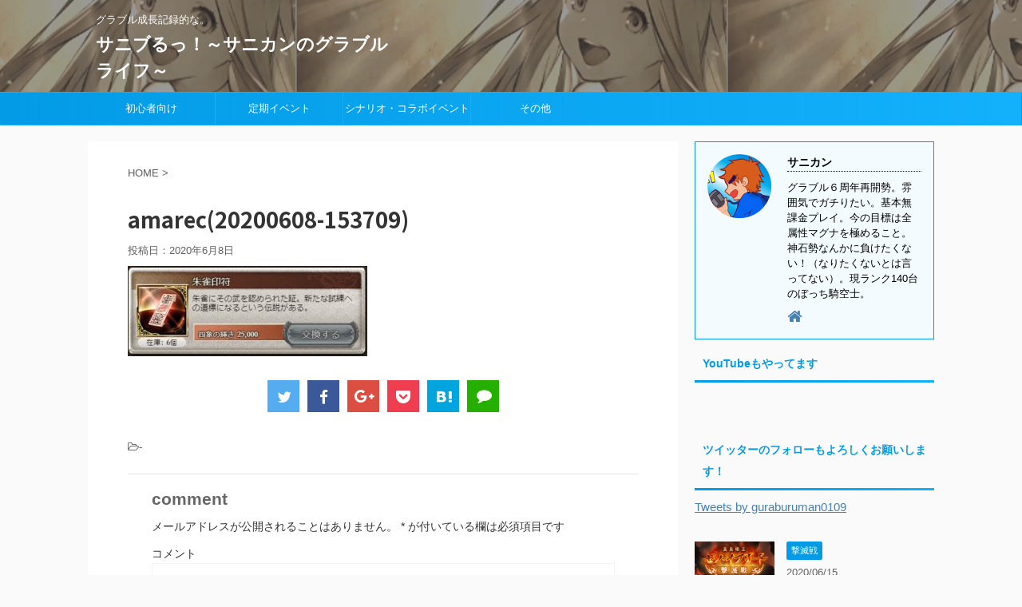

--- FILE ---
content_type: text/html; charset=UTF-8
request_url: https://www.saniblue.org/shi-sho-ko-rin-info/amarec20200608-153709/
body_size: 12485
content:
<!DOCTYPE html>
<!--[if lt IE 7]>
<html class="ie6" lang="ja"
	prefix="og: https://ogp.me/ns#" > <![endif]-->
<!--[if IE 7]>
<html class="i7" lang="ja"
	prefix="og: https://ogp.me/ns#" > <![endif]-->
<!--[if IE 8]>
<html class="ie" lang="ja"
	prefix="og: https://ogp.me/ns#" > <![endif]-->
<!--[if gt IE 8]><!-->
<html lang="ja"
	prefix="og: https://ogp.me/ns#"  class="">
	<!--<![endif]-->
	<head prefix="og: http://ogp.me/ns# fb: http://ogp.me/ns/fb# article: http://ogp.me/ns/article#">
		<meta charset="UTF-8" >
		<meta name="viewport" content="width=device-width,initial-scale=1.0,user-scalable=no,viewport-fit=cover">
		<meta name="format-detection" content="telephone=no" >
		
		
		<link rel="alternate" type="application/rss+xml" title="サニブるっ！～サニカンのグラブルライフ～ RSS Feed" href="https://www.saniblue.org/feed/" />
		<link rel="pingback" href="https://www.saniblue.org/xmlrpc.php" >
		<!--[if lt IE 9]>
		<script src="https://www.saniblue.org/wp-content/themes/affinger5/js/html5shiv.js"></script>
		<![endif]-->
				
		<!-- All in One SEO 4.0.18 -->
		<meta property="og:site_name" content="サニブるっ！～サニカンのグラブルライフ～" />
		<meta property="og:type" content="article" />
		<meta property="og:title" content="amarec(20200608-153709) | サニブるっ！～サニカンのグラブルライフ～" />
		<meta property="article:published_time" content="2020-06-08T06:50:08Z" />
		<meta property="article:modified_time" content="2020-06-08T06:50:08Z" />
		<meta property="twitter:card" content="summary" />
		<meta property="twitter:site" content="@guraburuman0109" />
		<meta property="twitter:domain" content="www.saniblue.org" />
		<meta property="twitter:title" content="amarec(20200608-153709) | サニブるっ！～サニカンのグラブルライフ～" />
		<script type="application/ld+json" class="aioseo-schema">
			{"@context":"https:\/\/schema.org","@graph":[{"@type":"WebSite","@id":"https:\/\/www.saniblue.org\/#website","url":"https:\/\/www.saniblue.org\/","name":"\u30b5\u30cb\u30d6\u308b\u3063\uff01\uff5e\u30b5\u30cb\u30ab\u30f3\u306e\u30b0\u30e9\u30d6\u30eb\u30e9\u30a4\u30d5\uff5e","description":"\u30b0\u30e9\u30d6\u30eb\u6210\u9577\u8a18\u9332\u7684\u306a\u3002","publisher":{"@id":"https:\/\/www.saniblue.org\/#organization"}},{"@type":"Organization","@id":"https:\/\/www.saniblue.org\/#organization","name":"\u30b5\u30cb\u30d6\u308b\u3063\uff01\uff5e\u30b5\u30cb\u30ab\u30f3\u306e\u30b0\u30e9\u30d6\u30eb\u30e9\u30a4\u30d5\uff5e","url":"https:\/\/www.saniblue.org\/","sameAs":["https:\/\/twitter.com\/guraburuman0109"]},{"@type":"BreadcrumbList","@id":"https:\/\/www.saniblue.org\/shi-sho-ko-rin-info\/amarec20200608-153709\/#breadcrumblist","itemListElement":[{"@type":"ListItem","@id":"https:\/\/www.saniblue.org\/#listItem","position":"1","item":{"@id":"https:\/\/www.saniblue.org\/#item","name":"\u30db\u30fc\u30e0","description":"\u30b0\u30e9\u30d6\u30eb\u6210\u9577\u8a18\u9332\u7684\u306a\u3002","url":"https:\/\/www.saniblue.org\/"},"nextItem":"https:\/\/www.saniblue.org\/shi-sho-ko-rin-info\/amarec20200608-153709\/#listItem"},{"@type":"ListItem","@id":"https:\/\/www.saniblue.org\/shi-sho-ko-rin-info\/amarec20200608-153709\/#listItem","position":"2","item":{"@id":"https:\/\/www.saniblue.org\/shi-sho-ko-rin-info\/amarec20200608-153709\/#item","name":"amarec(20200608-153709)","url":"https:\/\/www.saniblue.org\/shi-sho-ko-rin-info\/amarec20200608-153709\/"},"previousItem":"https:\/\/www.saniblue.org\/#listItem"}]},{"@type":"Person","@id":"https:\/\/www.saniblue.org\/author\/sanikan\/#author","url":"https:\/\/www.saniblue.org\/author\/sanikan\/","name":"\u30b5\u30cb\u30ab\u30f3","image":{"@type":"ImageObject","@id":"https:\/\/www.saniblue.org\/shi-sho-ko-rin-info\/amarec20200608-153709\/#authorImage","url":"https:\/\/secure.gravatar.com\/avatar\/47ae22427a992866ee093022ce970116?s=96&d=mm&r=g","width":"96","height":"96","caption":"\u30b5\u30cb\u30ab\u30f3"}},{"@type":"ItemPage","@id":"https:\/\/www.saniblue.org\/shi-sho-ko-rin-info\/amarec20200608-153709\/#itempage","url":"https:\/\/www.saniblue.org\/shi-sho-ko-rin-info\/amarec20200608-153709\/","name":"amarec(20200608-153709) | \u30b5\u30cb\u30d6\u308b\u3063\uff01\uff5e\u30b5\u30cb\u30ab\u30f3\u306e\u30b0\u30e9\u30d6\u30eb\u30e9\u30a4\u30d5\uff5e","inLanguage":"ja","isPartOf":{"@id":"https:\/\/www.saniblue.org\/#website"},"breadcrumb":{"@id":"https:\/\/www.saniblue.org\/shi-sho-ko-rin-info\/amarec20200608-153709\/#breadcrumblist"},"author":"https:\/\/www.saniblue.org\/shi-sho-ko-rin-info\/amarec20200608-153709\/#author","creator":"https:\/\/www.saniblue.org\/shi-sho-ko-rin-info\/amarec20200608-153709\/#author","datePublished":"2020-06-08T06:50:08+09:00","dateModified":"2020-06-08T06:50:08+09:00"}]}
		</script>
		<!-- All in One SEO -->

<title>amarec(20200608-153709) | サニブるっ！～サニカンのグラブルライフ～</title>
<link rel='dns-prefetch' href='//ajax.googleapis.com' />
<link rel='dns-prefetch' href='//s.w.org' />
		<script type="text/javascript">
			window._wpemojiSettings = {"baseUrl":"https:\/\/s.w.org\/images\/core\/emoji\/13.0.1\/72x72\/","ext":".png","svgUrl":"https:\/\/s.w.org\/images\/core\/emoji\/13.0.1\/svg\/","svgExt":".svg","source":{"concatemoji":"https:\/\/www.saniblue.org\/wp-includes\/js\/wp-emoji-release.min.js?ver=5.6.1"}};
			!function(e,a,t){var n,r,o,i=a.createElement("canvas"),p=i.getContext&&i.getContext("2d");function s(e,t){var a=String.fromCharCode;p.clearRect(0,0,i.width,i.height),p.fillText(a.apply(this,e),0,0);e=i.toDataURL();return p.clearRect(0,0,i.width,i.height),p.fillText(a.apply(this,t),0,0),e===i.toDataURL()}function c(e){var t=a.createElement("script");t.src=e,t.defer=t.type="text/javascript",a.getElementsByTagName("head")[0].appendChild(t)}for(o=Array("flag","emoji"),t.supports={everything:!0,everythingExceptFlag:!0},r=0;r<o.length;r++)t.supports[o[r]]=function(e){if(!p||!p.fillText)return!1;switch(p.textBaseline="top",p.font="600 32px Arial",e){case"flag":return s([127987,65039,8205,9895,65039],[127987,65039,8203,9895,65039])?!1:!s([55356,56826,55356,56819],[55356,56826,8203,55356,56819])&&!s([55356,57332,56128,56423,56128,56418,56128,56421,56128,56430,56128,56423,56128,56447],[55356,57332,8203,56128,56423,8203,56128,56418,8203,56128,56421,8203,56128,56430,8203,56128,56423,8203,56128,56447]);case"emoji":return!s([55357,56424,8205,55356,57212],[55357,56424,8203,55356,57212])}return!1}(o[r]),t.supports.everything=t.supports.everything&&t.supports[o[r]],"flag"!==o[r]&&(t.supports.everythingExceptFlag=t.supports.everythingExceptFlag&&t.supports[o[r]]);t.supports.everythingExceptFlag=t.supports.everythingExceptFlag&&!t.supports.flag,t.DOMReady=!1,t.readyCallback=function(){t.DOMReady=!0},t.supports.everything||(n=function(){t.readyCallback()},a.addEventListener?(a.addEventListener("DOMContentLoaded",n,!1),e.addEventListener("load",n,!1)):(e.attachEvent("onload",n),a.attachEvent("onreadystatechange",function(){"complete"===a.readyState&&t.readyCallback()})),(n=t.source||{}).concatemoji?c(n.concatemoji):n.wpemoji&&n.twemoji&&(c(n.twemoji),c(n.wpemoji)))}(window,document,window._wpemojiSettings);
		</script>
		<style type="text/css">
img.wp-smiley,
img.emoji {
	display: inline !important;
	border: none !important;
	box-shadow: none !important;
	height: 1em !important;
	width: 1em !important;
	margin: 0 .07em !important;
	vertical-align: -0.1em !important;
	background: none !important;
	padding: 0 !important;
}
</style>
	<link rel='stylesheet' id='rtoc_style-css'  href='https://www.saniblue.org/wp-content/plugins/rich-table-of-content/css/rtoc_style.css?ver=5.6.1' type='text/css' media='all' />
<link rel='stylesheet' id='wp-block-library-css'  href='https://www.saniblue.org/wp-includes/css/dist/block-library/style.min.css?ver=5.6.1' type='text/css' media='all' />
<link rel='stylesheet' id='normalize-css'  href='https://www.saniblue.org/wp-content/themes/affinger5/css/normalize.css?ver=1.5.9' type='text/css' media='all' />
<link rel='stylesheet' id='font-awesome-css'  href='https://www.saniblue.org/wp-content/themes/affinger5/css/fontawesome/css/font-awesome.min.css?ver=4.7.0' type='text/css' media='all' />
<link rel='stylesheet' id='font-awesome-animation-css'  href='https://www.saniblue.org/wp-content/themes/affinger5/css/fontawesome/css/font-awesome-animation.min.css?ver=5.6.1' type='text/css' media='all' />
<link rel='stylesheet' id='st_svg-css'  href='https://www.saniblue.org/wp-content/themes/affinger5/st_svg/style.css?ver=5.6.1' type='text/css' media='all' />
<link rel='stylesheet' id='slick-css'  href='https://www.saniblue.org/wp-content/themes/affinger5/vendor/slick/slick.css?ver=1.8.0' type='text/css' media='all' />
<link rel='stylesheet' id='slick-theme-css'  href='https://www.saniblue.org/wp-content/themes/affinger5/vendor/slick/slick-theme.css?ver=1.8.0' type='text/css' media='all' />
<link rel='stylesheet' id='fonts-googleapis-notosansjp-css'  href='//fonts.googleapis.com/earlyaccess/notosansjp.css?ver=5.6.1' type='text/css' media='all' />
<link rel='stylesheet' id='fonts-googleapis-lato700-css'  href='//fonts.googleapis.com/css?family=Lato%3A700&#038;ver=5.6.1' type='text/css' media='all' />
<link rel='stylesheet' id='fonts-googleapis-montserrat-css'  href='//fonts.googleapis.com/css?family=Montserrat%3A400&#038;ver=5.6.1' type='text/css' media='all' />
<link rel='stylesheet' id='style-css'  href='https://www.saniblue.org/wp-content/themes/affinger5/style.css?ver=5.6.1' type='text/css' media='all' />
<link rel='stylesheet' id='child-style-css'  href='https://www.saniblue.org/wp-content/themes/affinger5-child/style.css?ver=5.6.1' type='text/css' media='all' />
<link rel='stylesheet' id='single-css'  href='https://www.saniblue.org/wp-content/themes/affinger5/st-rankcss.php' type='text/css' media='all' />
<link rel='stylesheet' id='st-themecss-css'  href='https://www.saniblue.org/wp-content/themes/affinger5/st-themecss-loader.php?ver=5.6.1' type='text/css' media='all' />
<script type='text/javascript' src='//ajax.googleapis.com/ajax/libs/jquery/1.11.3/jquery.min.js?ver=1.11.3' id='jquery-js'></script>
<link rel="https://api.w.org/" href="https://www.saniblue.org/wp-json/" /><link rel="alternate" type="application/json" href="https://www.saniblue.org/wp-json/wp/v2/media/146" /><link rel='shortlink' href='https://www.saniblue.org/?p=146' />
<link rel="alternate" type="application/json+oembed" href="https://www.saniblue.org/wp-json/oembed/1.0/embed?url=https%3A%2F%2Fwww.saniblue.org%2Fshi-sho-ko-rin-info%2Famarec20200608-153709%2F" />
<link rel="alternate" type="text/xml+oembed" href="https://www.saniblue.org/wp-json/oembed/1.0/embed?url=https%3A%2F%2Fwww.saniblue.org%2Fshi-sho-ko-rin-info%2Famarec20200608-153709%2F&#038;format=xml" />
<meta name="robots" content="index, follow" />
<link rel="shortcut icon" href="https://www.saniblue.org/wp-content/uploads/2020/05/グラブルchアイコン丸抜き-300x300.png" >
<meta name="google-site-verification" content="fAuBwfllEXxNRONKqzxYD-N8DhifITj62BPJMhkPGBQ" />
	<style type="text/css">
		/*<!--  -->*/
		.rtoc-mokuji-content{
			background-color: ;
		}
		.rtoc-mokuji-content.frame1{
			border: 1px solid ;
		}
		.rtoc-mokuji-content #rtoc-mokuji-title{
			color:;
		}
		.rtoc-mokuji-content .rtoc-mokuji li > a{
			color: ;
		}
		.rtoc-mokuji-content .mokuji_ul.level-1 > .rtoc-item::before{
			background-color:!important;
		}
		.rtoc-mokuji-content .mokuji_ul.level-2 > .rtoc-item::before{
			background-color:!important;
		}
		.rtoc-mokuji-content.frame2::before,.rtoc-mokuji-content.frame3,.rtoc-mokuji-content.frame4,.rtoc-mokuji-content.frame5{
			border-color:;
		}
		.rtoc-mokuji-content.frame5::before,.rtoc-mokuji-content.frame5::after{
			background-color:;
		}
		.cls-1,.cls-2{
    		stroke:;
    	}
    	.rtoc-mokuji-content .decimal_ol.level-2 > .rtoc-item::before,.rtoc-mokuji-content .mokuji_ol > .rtoc-item::before{
    		color: ;
    	}
    	.rtoc-mokuji-content .decimal_ol > .rtoc-item::after{
    		background-color: ;
    	}
    	.rtoc-mokuji-content .decimal_ol > .rtoc-item::before{
    		color: ;
    	}

    	/*６*/
    	#rtoc-mokuji-wrapper.addon6 #rtoc-mokuji-title span .cls-1,#rtoc-mokuji-wrapper.addon6 #rtoc-mokuji-title span .cls-2{
    		stroke: !important;
    	}
    	#rtoc-mokuji-wrapper.addon6 .rtoc-mokuji.level-1 > .rtoc-item{
    		border-color: ;
    	}
    	#rtoc-mokuji-wrapper.addon6 .rtoc-mokuji.level-1 .rtoc-mokuji.level-2{
    		border-color:     	}
    	/*7*/
    	#rtoc-mokuji-wrapper.addon7 .rtoc-mokuji.level-1 .rtoc-chapter .rtoc-chapter-text{
    		color: ;
    	}
    	#rtoc-mokuji-wrapper.addon7 .rtoc-mokuji.level-1 > .rtoc-item::before{
    		background-color: !important;
    	}
    	#rtoc-mokuji-wrapper.addon7 .rtoc-mokuji.level-1 > .rtoc-item .rtoc-mokuji.level-2{
    		border-color: ;
    	}
    	#rtoc_return a::before{
    		background-image: url(https://www.saniblue.org/wp-content/plugins/rich-table-of-content/include/../img/rtoc_return.png);
    	}

    	#rtoc_return a{
    		background-color: !important;
    	}

	</style>
				<script>
		(function (i, s, o, g, r, a, m) {
			i['GoogleAnalyticsObject'] = r;
			i[r] = i[r] || function () {
					(i[r].q = i[r].q || []).push(arguments)
				}, i[r].l = 1 * new Date();
			a = s.createElement(o),
				m = s.getElementsByTagName(o)[0];
			a.async = 1;
			a.src = g;
			m.parentNode.insertBefore(a, m)
		})(window, document, 'script', '//www.google-analytics.com/analytics.js', 'ga');

		ga('create', 'UA-167470974-1', 'auto');
		ga('send', 'pageview');

	</script>
					


<script>
jQuery(function(){
    jQuery('.st-btn-open').click(function(){
        jQuery(this).next('.st-slidebox').stop(true, true).slideToggle();
    });
});
</script>
	<script>
		jQuery(function(){
		jQuery('.post h2 , .h2modoki').wrapInner('<span class="st-dash-design"></span>');
		}) 
	</script>

<script>
	jQuery(function(){
		jQuery("#toc_container:not(:has(ul ul))").addClass("only-toc");
		jQuery(".st-ac-box ul:has(.cat-item)").each(function(){
			jQuery(this).addClass("st-ac-cat");
		});
	});
</script>

<script>
	jQuery(function(){
					});
</script>
			</head>
	<body class="attachment attachment-template-default single single-attachment postid-146 attachmentid-146 attachment-bmp not-front-page" >
				<div id="st-ami">
				<div id="wrapper" class="">
				<div id="wrapper-in">
					<header id="">
						<div id="headbox-bg">
							<div class="clearfix" id="headbox">
										<nav id="s-navi" class="pcnone">
			<dl class="acordion">
				<dt class="trigger">
					<p class="acordion_button"><span class="op"><i class="fa st-svg-menu"></i></span></p>
		
					<!-- 追加メニュー -->
					
					<!-- 追加メニュー2 -->
					
						</dt>

				<dd class="acordion_tree">
					<div class="acordion_tree_content">

						

														<div class="menu-%e5%88%9d%e5%bf%83%e8%80%85%e5%90%91%e3%81%91-container"><ul id="menu-%e5%88%9d%e5%bf%83%e8%80%85%e5%90%91%e3%81%91" class="menu"><li id="menu-item-32" class="menu-item menu-item-type-taxonomy menu-item-object-category menu-item-32"><a href="https://www.saniblue.org/category/%e5%88%9d%e5%bf%83%e8%80%85%e5%90%91%e3%81%91/"><span class="menu-item-label">初心者向け</span></a></li>
<li id="menu-item-157" class="menu-item menu-item-type-taxonomy menu-item-object-category menu-item-157"><a href="https://www.saniblue.org/category/%e5%ae%9a%e6%9c%9f%e3%82%a4%e3%83%99%e3%83%b3%e3%83%88/"><span class="menu-item-label">定期イベント</span></a></li>
<li id="menu-item-158" class="menu-item menu-item-type-taxonomy menu-item-object-category menu-item-158"><a href="https://www.saniblue.org/category/%e3%82%a4%e3%83%99%e3%83%b3%e3%83%88/"><span class="menu-item-label">シナリオ・コラボイベント</span></a></li>
<li id="menu-item-156" class="menu-item menu-item-type-taxonomy menu-item-object-category menu-item-156"><a href="https://www.saniblue.org/category/uncategorized/"><span class="menu-item-label">その他</span></a></li>
</ul></div>							<div class="clear"></div>

						
					</div>
				</dd>
			</dl>
		</nav>
										<div id="header-l">
										
            
			
				<!-- キャプション -->
				                
					              		 	 <p class="descr sitenametop">
               		     	グラブル成長記録的な。               			 </p>
					                    
				                
				<!-- ロゴ又はブログ名 -->
				              		  <p class="sitename"><a href="https://www.saniblue.org/">
                  		                      		    サニブるっ！～サニカンのグラブルライフ～                   		               		  </a></p>
            					<!-- ロゴ又はブログ名ここまで -->

			    
		
    									</div><!-- /#header-l -->
								<div id="header-r" class="smanone">
																		
								</div><!-- /#header-r -->
							</div><!-- /#headbox-bg -->
						</div><!-- /#headbox clearfix -->
						
						
											
<div id="gazou-wide">
			<div id="st-menubox">
			<div id="st-menuwide">
				<nav class="smanone clearfix"><ul id="menu-%e5%88%9d%e5%bf%83%e8%80%85%e5%90%91%e3%81%91-1" class="menu"><li class="menu-item menu-item-type-taxonomy menu-item-object-category menu-item-32"><a href="https://www.saniblue.org/category/%e5%88%9d%e5%bf%83%e8%80%85%e5%90%91%e3%81%91/">初心者向け</a></li>
<li class="menu-item menu-item-type-taxonomy menu-item-object-category menu-item-157"><a href="https://www.saniblue.org/category/%e5%ae%9a%e6%9c%9f%e3%82%a4%e3%83%99%e3%83%b3%e3%83%88/">定期イベント</a></li>
<li class="menu-item menu-item-type-taxonomy menu-item-object-category menu-item-158"><a href="https://www.saniblue.org/category/%e3%82%a4%e3%83%99%e3%83%b3%e3%83%88/">シナリオ・コラボイベント</a></li>
<li class="menu-item menu-item-type-taxonomy menu-item-object-category menu-item-156"><a href="https://www.saniblue.org/category/uncategorized/">その他</a></li>
</ul></nav>			</div>
		</div>
				</div>
					
					
					</header>

					

					<div id="content-w">

					
					
<div id="content" class="clearfix">
	<div id="contentInner">

		<main>
			<article>
				<div id="post-146" class="st-post post-146 attachment type-attachment status-inherit hentry">

			
									

					<!--ぱんくず -->
					<div id="breadcrumb">
					<ol itemscope itemtype="http://schema.org/BreadcrumbList">
							 <li itemprop="itemListElement" itemscope
      itemtype="http://schema.org/ListItem"><a href="https://www.saniblue.org" itemprop="item"><span itemprop="name">HOME</span></a> > <meta itemprop="position" content="1" /></li>
											</ol>
					</div>
					<!--/ ぱんくず -->

					<!--ループ開始 -->
										
										<p class="st-catgroup">
										</p>
									

					<h1 class="entry-title">amarec(20200608-153709)</h1>

					<div class="blogbox ">
						<p><span class="kdate">
															投稿日：<time class="updated" datetime="2020-06-08T15:50:08+0900">2020年6月8日</time>
													</span></p>
					</div>

					
					<div class="mainbox">
						<div id="nocopy" ><!-- コピー禁止エリアここから -->
																										
							<div class="entry-content">
								<p class="attachment"><a href='https://www.saniblue.org/wp-content/uploads/2020/06/amarec20200608-153709.bmp'><img width="300" height="113" src="https://www.saniblue.org/wp-content/uploads/2020/06/amarec20200608-153709-300x113.jpg" class="attachment-medium size-medium" alt="" loading="lazy" srcset="https://www.saniblue.org/wp-content/uploads/2020/06/amarec20200608-153709-300x113.jpg 300w, https://www.saniblue.org/wp-content/uploads/2020/06/amarec20200608-153709.bmp 448w" sizes="(max-width: 300px) 100vw, 300px" /></a></p>
							</div>
						</div><!-- コピー禁止エリアここまで -->

												
					<div class="adbox">
				
							        
	
									<div style="padding-top:10px;">
						
							        
	
					</div>
							</div>
		
        
	

						
					</div><!-- .mainboxここまで -->

												
	<div class="sns ">
	<ul class="clearfix">
		<!--ツイートボタン-->
		<li class="twitter"> 
		<a rel="nofollow" onclick="window.open('//twitter.com/intent/tweet?url=https%3A%2F%2Fwww.saniblue.org%2Fshi-sho-ko-rin-info%2Famarec20200608-153709%2F&text=amarec%2820200608-153709%29&tw_p=tweetbutton', '', 'width=500,height=450'); return false;"><i class="fa fa-twitter"></i><span class="snstext " >Twitter</span></a>
		</li>

		<!--シェアボタン-->      
		<li class="facebook">
		<a href="//www.facebook.com/sharer.php?src=bm&u=https%3A%2F%2Fwww.saniblue.org%2Fshi-sho-ko-rin-info%2Famarec20200608-153709%2F&t=amarec%2820200608-153709%29" target="_blank" rel="nofollow"><i class="fa fa-facebook"></i><span class="snstext " >Share</span>
		</a>
		</li>

		<!--Google+1ボタン-->
		<li class="googleplus">
		<a href="//plus.google.com/share?url=https%3A%2F%2Fwww.saniblue.org%2Fshi-sho-ko-rin-info%2Famarec20200608-153709%2F" target="_blank" rel="nofollow"><i class="fa fa-google-plus"></i><span class="snstext " >Google+</span></a>
		</li>

		<!--ポケットボタン-->      
		<li class="pocket">
		<a rel="nofollow" onclick="window.open('//getpocket.com/edit?url=https%3A%2F%2Fwww.saniblue.org%2Fshi-sho-ko-rin-info%2Famarec20200608-153709%2F&title=amarec%2820200608-153709%29', '', 'width=500,height=350'); return false;"><i class="fa fa-get-pocket"></i><span class="snstext " >Pocket</span></a></li>

		<!--はてブボタン-->  
		<li class="hatebu">       
			<a href="//b.hatena.ne.jp/entry/https://www.saniblue.org/shi-sho-ko-rin-info/amarec20200608-153709/" class="hatena-bookmark-button" data-hatena-bookmark-layout="simple" title="amarec(20200608-153709)" rel="nofollow"><i class="fa st-svg-hateb"></i><span class="snstext " >Hatena</span>
			</a><script type="text/javascript" src="//b.st-hatena.com/js/bookmark_button.js" charset="utf-8" async="async"></script>

		</li>

		<!--LINEボタン-->   
		<li class="line">
		<a href="//line.me/R/msg/text/?amarec%2820200608-153709%29%0Ahttps%3A%2F%2Fwww.saniblue.org%2Fshi-sho-ko-rin-info%2Famarec20200608-153709%2F" target="_blank" rel="nofollow"><i class="fa fa-comment" aria-hidden="true"></i><span class="snstext" >LINE</span></a>
		</li>     
	</ul>

	</div> 

													
													<p class="tagst">
								<i class="fa fa-folder-open-o" aria-hidden="true"></i>-<br/>
															</p>
						
					<aside>

						<p class="author" style="display:none;"><a href="https://www.saniblue.org/author/sanikan/" title="サニカン" class="vcard author"><span class="fn">author</span></a></p>
												<!--ループ終了-->
													<hr class="hrcss" />
<div id="comments">
     	<div id="respond" class="comment-respond">
		<h3 id="reply-title" class="comment-reply-title">comment <small><a rel="nofollow" id="cancel-comment-reply-link" href="/shi-sho-ko-rin-info/amarec20200608-153709/#respond" style="display:none;">コメントをキャンセル</a></small></h3><form action="https://www.saniblue.org/wp-comments-post.php" method="post" id="commentform" class="comment-form"><p class="comment-notes"><span id="email-notes">メールアドレスが公開されることはありません。</span> <span class="required">*</span> が付いている欄は必須項目です</p><p class="comment-form-comment"><label for="comment">コメント</label> <textarea id="comment" name="comment" cols="45" rows="8" maxlength="65525" required="required"></textarea></p><p class="comment-form-author"><label for="author">名前 <span class="required">*</span></label> <input id="author" name="author" type="text" value="" size="30" maxlength="245" required='required' /></p>
<p class="comment-form-email"><label for="email">メール <span class="required">*</span></label> <input id="email" name="email" type="text" value="" size="30" maxlength="100" aria-describedby="email-notes" required='required' /></p>
<p class="comment-form-url"><label for="url">サイト</label> <input id="url" name="url" type="text" value="" size="30" maxlength="200" /></p>
<p class="comment-form-cookies-consent"><input id="wp-comment-cookies-consent" name="wp-comment-cookies-consent" type="checkbox" value="yes" /> <label for="wp-comment-cookies-consent">次回のコメントで使用するためブラウザーに自分の名前、メールアドレス、サイトを保存する。</label></p>
<p class="form-submit"><input name="submit" type="submit" id="submit" class="submit" value="コメントを送る" /> <input type='hidden' name='comment_post_ID' value='146' id='comment_post_ID' />
<input type='hidden' name='comment_parent' id='comment_parent' value='0' />
</p><input type="hidden" id="ak_js" name="ak_js" value="30"/><textarea name="ak_hp_textarea" cols="45" rows="8" maxlength="100" style="display: none !important;"></textarea></form>	</div><!-- #respond -->
	</div>

<!-- END singer -->
												<!--関連記事-->
						
			<h4 class="point"><span class="point-in">関連記事</span></h4>
<div class="kanren ">
										<dl class="clearfix">
				<dt><a href="https://www.saniblue.org/basic-weapon-skill/">
													<img width="300" height="150" src="https://www.saniblue.org/wp-content/uploads/2020/05/2ヶ月目進捗-e1590746749906-300x150.png" class="attachment-thumbnail size-thumbnail wp-post-image" alt="" loading="lazy" />											</a></dt>
				<dd>
					
		<p class="st-catgroup itiran-category">
		<a href="https://www.saniblue.org/category/%e5%88%9d%e5%bf%83%e8%80%85%e5%90%91%e3%81%91/" title="View all posts in 初心者向け" rel="category tag"><span class="catname st-catid2">初心者向け</span></a>		</p>

					<h5 class="kanren-t">
						<a href="https://www.saniblue.org/basic-weapon-skill/">
							【グラブル初心者向け】武器スキルの種類・ダメージの伸ばし方の基本を解説します						</a></h5>

						<div class="st-excerpt smanone">
		<p>Contents はじめに武器スキルの種類・ダメージの伸ばし方の基本召喚石の設定武器スキルの基本効果的にパーティーの火力を伸ばす方法まとめはじめに どうもサニカンです。 &nbsp; グラブルをプレイ ... </p>
	</div>

				</dd>
			</dl>
								<dl class="clearfix">
				<dt><a href="https://www.saniblue.org/xeno-ifrit-priority-of-treasure/">
													<img width="300" height="150" src="https://www.saniblue.org/wp-content/uploads/2020/06/event_top_2-e1592192842987-300x150.png" class="attachment-thumbnail size-thumbnail wp-post-image" alt="" loading="lazy" />											</a></dt>
				<dd>
					
		<p class="st-catgroup itiran-category">
		<a href="https://www.saniblue.org/category/%e5%ae%9a%e6%9c%9f%e3%82%a4%e3%83%99%e3%83%b3%e3%83%88/%e6%92%83%e6%bb%85%e6%88%a6/" title="View all posts in 撃滅戦" rel="category tag"><span class="catname st-catid6">撃滅戦</span></a>		</p>

					<h5 class="kanren-t">
						<a href="https://www.saniblue.org/xeno-ifrit-priority-of-treasure/">
							【2020年6月版】ゼノ・イフリート撃滅戦のトレジャーおすすめ交換優先度と素材の集め方を紹介します【グラブル】						</a></h5>

						<div class="st-excerpt smanone">
		<p>Contents はじめにゼノ・イフリート撃滅戦の進め方ゼノイフ武器・アイテム交換優先度【2020年6月版】まとめはじめに どうもサニカンです。 &nbsp; グラブルの定期イベントの一つ、 ゼノ・シ ... </p>
	</div>

				</dd>
			</dl>
								<dl class="clearfix">
				<dt><a href="https://www.saniblue.org/start/">
													<img width="300" height="150" src="https://www.saniblue.org/wp-content/uploads/2020/05/amarec20200524-005657_result-300x150.png" class="attachment-thumbnail size-thumbnail wp-post-image" alt="" loading="lazy" />											</a></dt>
				<dd>
					
		<p class="st-catgroup itiran-category">
		<a href="https://www.saniblue.org/category/uncategorized/" title="View all posts in その他" rel="category tag"><span class="catname st-catid1">その他</span></a>		</p>

					<h5 class="kanren-t">
						<a href="https://www.saniblue.org/start/">
							新しくブログを立ち上げました。						</a></h5>

						<div class="st-excerpt smanone">
		<p>どうもサニカンです。初めましての方もそうでない方もごきげんよう。 取り急ぎという形にはなるんですけど、このたび僕のグラブルに関する情報を発信するための媒体として当ブログを作成しました。 今回はそのご挨 ... </p>
	</div>

				</dd>
			</dl>
								<dl class="clearfix">
				<dt><a href="https://www.saniblue.org/rank1-beginner/">
													<img width="300" height="150" src="https://www.saniblue.org/wp-content/uploads/2020/05/amarec20200527-170129_result-300x150.png" class="attachment-thumbnail size-thumbnail wp-post-image" alt="" loading="lazy" />											</a></dt>
				<dd>
					
		<p class="st-catgroup itiran-category">
		<a href="https://www.saniblue.org/category/%e5%88%9d%e5%bf%83%e8%80%85%e5%90%91%e3%81%91/" title="View all posts in 初心者向け" rel="category tag"><span class="catname st-catid2">初心者向け</span></a>		</p>

					<h5 class="kanren-t">
						<a href="https://www.saniblue.org/rank1-beginner/">
							【グラブル】ランク1から始める初心者が最初にやるべき７つのこと						</a></h5>

						<div class="st-excerpt smanone">
		<p>Contents はじめにランク１から始まってチュートリアルまで終わったら①「武器編成」の理解を多少なり深めておく②毎日ログインして無料10連ガチャを欠かさず引く③ひたすら「メインクエスト」をガンガン ... </p>
	</div>

				</dd>
			</dl>
								<dl class="clearfix">
				<dt><a href="https://www.saniblue.org/start-dash/">
													<img width="300" height="150" src="https://www.saniblue.org/wp-content/uploads/2020/05/gallery_01-300x150.jpg" class="attachment-thumbnail size-thumbnail wp-post-image" alt="" loading="lazy" />											</a></dt>
				<dd>
					
		<p class="st-catgroup itiran-category">
		<a href="https://www.saniblue.org/category/%e5%88%9d%e5%bf%83%e8%80%85%e5%90%91%e3%81%91/" title="View all posts in 初心者向け" rel="category tag"><span class="catname st-catid2">初心者向け</span></a>		</p>

					<h5 class="kanren-t">
						<a href="https://www.saniblue.org/start-dash/">
							グラブルはいつのタイミングで始めるのがオトクか？						</a></h5>

						<div class="st-excerpt smanone">
		<p>Contents 初めにまだアカウントを作ってない人がアカウントを作る絶好のタイミング「グラフェス」と「レジェフェス」の存在「ガチャピンルーレット」の存在まとめ初めに どうもサニカンです。 この記事を ... </p>
	</div>

				</dd>
			</dl>
				</div>
						<!--ページナビ-->
						<div class="p-navi clearfix">
							<dl>
																							</dl>
						</div>
					</aside>

				</div>
				<!--/post-->
			</article>
		</main>
	</div>
	<!-- /#contentInner -->
	<div id="side">
	<aside>

					<div class="side-topad">
				<div id="authorst_widget-2" class="ad widget_authorst_widget"><div class="st-author-box st-author-master">	<div id="st-tab-box" class="clearfix">
		<div class="active">
			<dl>
			<dt>
				<img alt='' src='https://secure.gravatar.com/avatar/47ae22427a992866ee093022ce970116?s=80&#038;d=mm&#038;r=g' srcset='https://secure.gravatar.com/avatar/47ae22427a992866ee093022ce970116?s=160&#038;d=mm&#038;r=g 2x' class='avatar avatar-80 photo' height='80' width='80' loading='lazy'/>			</dt>
			<dd>
				<p class="st-author-nickname">サニカン</p>
				<p class="st-author-description">グラブル６周年再開勢。雰囲気でガチりたい。基本無課金プレイ。今の目標は全属性マグナを極めること。神石勢なんかに負けたくない！（なりたくないとは言ってない）。現ランク140台のぼっち騎空士。</p>
				<p class="st-author-sns">
																										<a rel="nofollow" class="st-author-homepage" href="https://www.saniblue.org"><i class="fa fa-home" aria-hidden="true"></i></a>
									</p>
			</dd>
			</dl>
		</div>
	</div></div></div><div id="text-2" class="ad widget_text"><p class="st-widgets-title"><span>YouTubeもやってます</span></p>			<div class="textwidget"><p><script src="https://apis.google.com/js/platform.js"></script></p>
<div class="g-ytsubscribe" data-channelid="UCxiowRO1Nr7a3YoMz-TZ5qg" data-layout="full" data-count="hidden"></div>
<p>&nbsp;</p>
</div>
		</div><div id="text-3" class="ad widget_text"><p class="st-widgets-title"><span>ツイッターのフォローもよろしくお願いします！</span></p>			<div class="textwidget"><p><a class="twitter-timeline" data-height="400" data-theme="light" href="https://twitter.com/guraburuman0109?ref_src=twsrc%5Etfw">Tweets by guraburuman0109</a> <script async src="https://platform.twitter.com/widgets.js" charset="utf-8"></script></p>
</div>
		</div>			</div>
		
					<div class="kanren ">
										<dl class="clearfix">
				<dt><a href="https://www.saniblue.org/xeno-ifrit-priority-of-treasure/">
													<img width="300" height="150" src="https://www.saniblue.org/wp-content/uploads/2020/06/event_top_2-e1592192842987-300x150.png" class="attachment-thumbnail size-thumbnail wp-post-image" alt="" loading="lazy" />											</a></dt>
				<dd>
					
		<p class="st-catgroup itiran-category">
		<a href="https://www.saniblue.org/category/%e5%ae%9a%e6%9c%9f%e3%82%a4%e3%83%99%e3%83%b3%e3%83%88/%e6%92%83%e6%bb%85%e6%88%a6/" title="View all posts in 撃滅戦" rel="category tag"><span class="catname st-catid6">撃滅戦</span></a>		</p>

						<div class="blog_info">
					<p>2020/06/15</p>
			</div>
					<h5 class="kanren-t"><a href="https://www.saniblue.org/xeno-ifrit-priority-of-treasure/">【2020年6月版】ゼノ・イフリート撃滅戦のトレジャーおすすめ交換優先度と素材の集め方を紹介します【グラブル】</a></h5>

			
				</dd>
			</dl>
								<dl class="clearfix">
				<dt><a href="https://www.saniblue.org/priority-of-class3ex1-job/">
													<img width="300" height="150" src="https://www.saniblue.org/wp-content/uploads/2020/06/130201_wa_1_01-e1591692036187-300x150.png" class="attachment-thumbnail size-thumbnail wp-post-image" alt="" loading="lazy" />											</a></dt>
				<dd>
					
		<p class="st-catgroup itiran-category">
		<a href="https://www.saniblue.org/category/%e5%88%9d%e5%bf%83%e8%80%85%e5%90%91%e3%81%91/" title="View all posts in 初心者向け" rel="category tag"><span class="catname st-catid2">初心者向け</span></a>		</p>

						<div class="blog_info">
					<p>2020/06/09</p>
			</div>
					<h5 class="kanren-t"><a href="https://www.saniblue.org/priority-of-class3ex1-job/">【グラブル】クラスⅢ＆EXⅠジョブのおすすめ取得優先度を紹介します。</a></h5>

			
				</dd>
			</dl>
								<dl class="clearfix">
				<dt><a href="https://www.saniblue.org/shi-sho-ko-rin-info/">
													<img width="300" height="150" src="https://www.saniblue.org/wp-content/uploads/2020/06/event_top-e1591590626931-300x150.png" class="attachment-thumbnail size-thumbnail wp-post-image" alt="" loading="lazy" />											</a></dt>
				<dd>
					
		<p class="st-catgroup itiran-category">
		<a href="https://www.saniblue.org/category/%e5%ae%9a%e6%9c%9f%e3%82%a4%e3%83%99%e3%83%b3%e3%83%88/" title="View all posts in 定期イベント" rel="category tag"><span class="catname st-catid5">定期イベント</span></a>		</p>

						<div class="blog_info">
					<p>2020/6/9</p>
			</div>
					<h5 class="kanren-t"><a href="https://www.saniblue.org/shi-sho-ko-rin-info/">【四象降臨】イベントの進め方と6周年から始めた騎空士が手に入れたい武器・アイテムを紹介します【グラブル】</a></h5>

			
				</dd>
			</dl>
								<dl class="clearfix">
				<dt><a href="https://www.saniblue.org/priority-of-magna-equipment/">
													<img width="300" height="150" src="https://www.saniblue.org/wp-content/uploads/2020/06/amarec20200605-190853-300x150.jpg" class="attachment-thumbnail size-thumbnail wp-post-image" alt="" loading="lazy" />											</a></dt>
				<dd>
					
		<p class="st-catgroup itiran-category">
		<a href="https://www.saniblue.org/category/%e5%88%9d%e5%bf%83%e8%80%85%e5%90%91%e3%81%91/" title="View all posts in 初心者向け" rel="category tag"><span class="catname st-catid2">初心者向け</span></a>		</p>

						<div class="blog_info">
					<p>2020/06/05</p>
			</div>
					<h5 class="kanren-t"><a href="https://www.saniblue.org/priority-of-magna-equipment/">【2020年6月版】現環境におけるマグナ編成のおすすめ属性強化優先度を解説【グラブル】</a></h5>

			
				</dd>
			</dl>
								<dl class="clearfix">
				<dt><a href="https://www.saniblue.org/event-the-end-of-the-doss/">
													<img width="300" height="150" src="https://www.saniblue.org/wp-content/uploads/2020/05/amarec20200531-163004-300x150.jpg" class="attachment-thumbnail size-thumbnail wp-post-image" alt="" loading="lazy" />											</a></dt>
				<dd>
					
		<p class="st-catgroup itiran-category">
		<a href="https://www.saniblue.org/category/%e3%82%a4%e3%83%99%e3%83%b3%e3%83%88/" title="View all posts in シナリオ・コラボイベント" rel="category tag"><span class="catname st-catid4">シナリオ・コラボイベント</span></a>		</p>

						<div class="blog_info">
					<p>2020/05/31</p>
			</div>
					<h5 class="kanren-t"><a href="https://www.saniblue.org/event-the-end-of-the-doss/">【グラブル】月末イベント「The End of THE DOSS」の効率的な周回方法と手に入れたい報酬を紹介！</a></h5>

			
				</dd>
			</dl>
				</div>		
					<div id="mybox">
				<div id="search-2" class="ad widget_search"><div id="search">
	<form method="get" id="searchform" action="https://www.saniblue.org/">
		<label class="hidden" for="s">
					</label>
		<input type="text" placeholder="検索するテキストを入力" value="" name="s" id="s" />
		<input type="image" src="https://www.saniblue.org/wp-content/themes/affinger5/images/search.png" alt="検索" id="searchsubmit" />
	</form>
</div>
<!-- /stinger --> </div>
		<div id="recent-posts-2" class="ad widget_recent_entries">
		<h4 class="menu_underh2"><span>最近の投稿</span></h4>
		<ul>
											<li>
					<a href="https://www.saniblue.org/xeno-ifrit-priority-of-treasure/">【2020年6月版】ゼノ・イフリート撃滅戦のトレジャーおすすめ交換優先度と素材の集め方を紹介します【グラブル】</a>
									</li>
											<li>
					<a href="https://www.saniblue.org/priority-of-class3ex1-job/">【グラブル】クラスⅢ＆EXⅠジョブのおすすめ取得優先度を紹介します。</a>
									</li>
											<li>
					<a href="https://www.saniblue.org/shi-sho-ko-rin-info/">【四象降臨】イベントの進め方と6周年から始めた騎空士が手に入れたい武器・アイテムを紹介します【グラブル】</a>
									</li>
											<li>
					<a href="https://www.saniblue.org/priority-of-magna-equipment/">【2020年6月版】現環境におけるマグナ編成のおすすめ属性強化優先度を解説【グラブル】</a>
									</li>
											<li>
					<a href="https://www.saniblue.org/event-the-end-of-the-doss/">【グラブル】月末イベント「The End of THE DOSS」の効率的な周回方法と手に入れたい報酬を紹介！</a>
									</li>
					</ul>

		</div>			</div>
		
		<div id="scrollad">
						<!--ここにgoogleアドセンスコードを貼ると規約違反になるので注意して下さい-->
	<div id="archives-2" class="ad widget_archive"><h4 class="menu_underh2" style="text-align:left;"><span>アーカイブ</span></h4>
			<ul>
					<li><a href='https://www.saniblue.org/2020/06/'>2020年6月</a></li>
	<li><a href='https://www.saniblue.org/2020/05/'>2020年5月</a></li>
			</ul>

			</div><div id="categories-2" class="ad widget_categories"><h4 class="menu_underh2" style="text-align:left;"><span>カテゴリー</span></h4>
			<ul>
					<li class="cat-item cat-item-4"><a href="https://www.saniblue.org/category/%e3%82%a4%e3%83%99%e3%83%b3%e3%83%88/" ><span class="cat-item-label">シナリオ・コラボイベント</span></a>
</li>
	<li class="cat-item cat-item-1"><a href="https://www.saniblue.org/category/uncategorized/" ><span class="cat-item-label">その他</span></a>
</li>
	<li class="cat-item cat-item-2"><a href="https://www.saniblue.org/category/%e5%88%9d%e5%bf%83%e8%80%85%e5%90%91%e3%81%91/" ><span class="cat-item-label">初心者向け</span></a>
</li>
	<li class="cat-item cat-item-5"><a href="https://www.saniblue.org/category/%e5%ae%9a%e6%9c%9f%e3%82%a4%e3%83%99%e3%83%b3%e3%83%88/" ><span class="cat-item-label">定期イベント</span></a>
</li>
	<li class="cat-item cat-item-6"><a href="https://www.saniblue.org/category/%e5%ae%9a%e6%9c%9f%e3%82%a4%e3%83%99%e3%83%b3%e3%83%88/%e6%92%83%e6%bb%85%e6%88%a6/" ><span class="cat-item-label">撃滅戦</span></a>
</li>
			</ul>

			</div><div id="meta-2" class="ad widget_meta"><h4 class="menu_underh2" style="text-align:left;"><span>メタ情報</span></h4>
		<ul>
						<li><a href="https://www.saniblue.org/wp-login.php">ログイン</a></li>
			<li><a href="https://www.saniblue.org/feed/">投稿フィード</a></li>
			<li><a href="https://www.saniblue.org/comments/feed/">コメントフィード</a></li>

			<li><a href="https://ja.wordpress.org/">WordPress.org</a></li>
		</ul>

		</div>			
		</div>
	</aside>
</div>
<!-- /#side -->
</div>
<!--/#content -->
</div><!-- /contentw -->
<footer>
<div id="footer">
<div id="footer-in">

	<!-- フッターのメインコンテンツ -->
	<h3 class="footerlogo">
	<!-- ロゴ又はブログ名 -->
			<a href="https://www.saniblue.org/">
										サニブるっ！～サニカンのグラブルライフ～								</a>
		</h3>
			<p>
			<a href="https://www.saniblue.org/">グラブル成長記録的な。</a>
		</p>
			
</div>

</div>
</footer>
</div>
<!-- /#wrapperin -->
</div>
<!-- /#wrapper -->
</div><!-- /#st-ami -->
<p class="copyr" data-copyr>Copyright&copy; サニブるっ！～サニカンのグラブルライフ～ ,  2026 All&ensp;Rights Reserved Powered by <a href="http://manualstinger.com/cr" rel="nofollow">AFFINGER5</a>.</p><script type='text/javascript' src='https://www.saniblue.org/wp-includes/js/comment-reply.min.js?ver=5.6.1' id='comment-reply-js'></script>
<script type='text/javascript' id='rtoc_js-js-extra'>
/* <![CDATA[ */
var rtocListH2Type = {"rtocListH2Type":"ol2"};
var rtocListH3Type = {"rtocListH3Type":"ul"};
var rtocTitleDisplay = {"rtocTitleDisplay":"left"};
var rtocTitle = {"rtocTitle":"Contents"};
var rtocDisplay = {"rtocDisplay":{"post":"post","page":"page"}};
var rtocInitialDisplay = {"rtocInitialDisplay":"open"};
var rtocHeadlineDisplay = {"rtocHeadlineDisplay":"h3"};
var rtocDisplayHeadlineAmount = {"rtocDisplayHeadlineAmount":"4"};
var rtocFont = {"rtocFont":"default"};
var rtocAnimation = {"rtocAnimation":"animation-fade"};
var rtocColor = {"rtocColor":"preset1"};
var rtocScrollAnimation = {"rtocScrollAnimation":"on"};
var rtocBackButton = {"rtocBackButton":"on"};
var rtocOpenText = {"rtocOpenText":"OPEN"};
var rtocCloseText = {"rtocCloseText":"CLOSE"};
/* ]]> */
</script>
<script type='text/javascript' src='https://www.saniblue.org/wp-content/plugins/rich-table-of-content/js/rtoc_common.js?ver=5.6.1' id='rtoc_js-js'></script>
<script type='text/javascript' src='https://www.saniblue.org/wp-content/plugins/rich-table-of-content/js/rtoc_scroll.js?ver=5.6.1' id='rtoc_js_scroll-js'></script>
<script type='text/javascript' src='https://www.saniblue.org/wp-content/themes/affinger5/vendor/slick/slick.js?ver=1.5.9' id='slick-js'></script>
<script type='text/javascript' id='base-js-extra'>
/* <![CDATA[ */
var ST = {"expand_accordion_menu":"","sidemenu_accordion":"","is_mobile":""};
/* ]]> */
</script>
<script type='text/javascript' src='https://www.saniblue.org/wp-content/themes/affinger5/js/base.js?ver=5.6.1' id='base-js'></script>
<script type='text/javascript' src='https://www.saniblue.org/wp-content/themes/affinger5/js/scroll.js?ver=5.6.1' id='scroll-js'></script>
<script type='text/javascript' src='https://www.saniblue.org/wp-content/themes/affinger5/js/jquery.tubular.1.0.js?ver=5.6.1' id='jquery.tubular-js'></script>
<script type='text/javascript' src='https://www.saniblue.org/wp-includes/js/wp-embed.min.js?ver=5.6.1' id='wp-embed-js'></script>
	<script>
		(function (window, document, $, undefined) {
			'use strict';

			$(function () {
				var s = $('[data-copyr]'), t = $('#footer-in');
				
				s.length && t.length && t.append(s);
			});
		}(window, window.document, jQuery));
	</script>		<div id="page-top"><a href="#wrapper" class="fa fa-angle-up"></a></div>
	</body></html>


--- FILE ---
content_type: text/html; charset=utf-8
request_url: https://accounts.google.com/o/oauth2/postmessageRelay?parent=https%3A%2F%2Fwww.saniblue.org&jsh=m%3B%2F_%2Fscs%2Fabc-static%2F_%2Fjs%2Fk%3Dgapi.lb.en.2kN9-TZiXrM.O%2Fd%3D1%2Frs%3DAHpOoo_B4hu0FeWRuWHfxnZ3V0WubwN7Qw%2Fm%3D__features__
body_size: 162
content:
<!DOCTYPE html><html><head><title></title><meta http-equiv="content-type" content="text/html; charset=utf-8"><meta http-equiv="X-UA-Compatible" content="IE=edge"><meta name="viewport" content="width=device-width, initial-scale=1, minimum-scale=1, maximum-scale=1, user-scalable=0"><script src='https://ssl.gstatic.com/accounts/o/2580342461-postmessagerelay.js' nonce="O5J71O0eqaWwAMXxOHVpUw"></script></head><body><script type="text/javascript" src="https://apis.google.com/js/rpc:shindig_random.js?onload=init" nonce="O5J71O0eqaWwAMXxOHVpUw"></script></body></html>

--- FILE ---
content_type: text/plain
request_url: https://www.google-analytics.com/j/collect?v=1&_v=j102&a=895909266&t=pageview&_s=1&dl=https%3A%2F%2Fwww.saniblue.org%2Fshi-sho-ko-rin-info%2Famarec20200608-153709%2F&ul=en-us%40posix&dt=amarec(20200608-153709)%20%7C%20%E3%82%B5%E3%83%8B%E3%83%96%E3%82%8B%E3%81%A3%EF%BC%81%EF%BD%9E%E3%82%B5%E3%83%8B%E3%82%AB%E3%83%B3%E3%81%AE%E3%82%B0%E3%83%A9%E3%83%96%E3%83%AB%E3%83%A9%E3%82%A4%E3%83%95%EF%BD%9E&sr=1280x720&vp=1280x720&_u=IEBAAEABAAAAACAAI~&jid=575721999&gjid=645697634&cid=1694073229.1769033027&tid=UA-167470974-1&_gid=414895451.1769033027&_r=1&_slc=1&z=834491283
body_size: -450
content:
2,cG-9TRQRDEM4Q